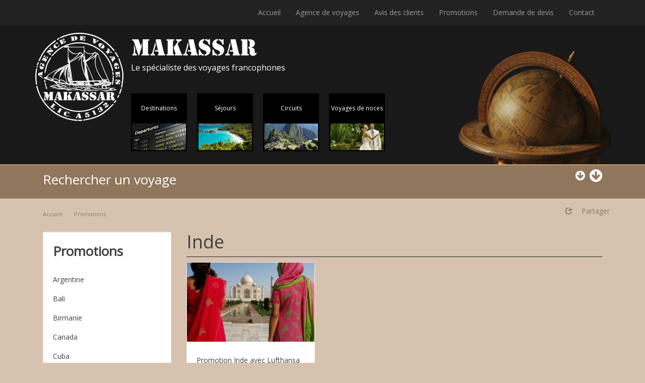

--- FILE ---
content_type: text/html; charset=UTF-8
request_url: http://agence-de-voyages-liege.be/fr/actualites/tag/inde
body_size: 4058
content:
<!DOCTYPE html>
<!--[if lt IE 7]> <html lang="fr" class="lt-ie9 lt-ie8 lt-ie7"> <![endif]-->
<!--[if IE 7]>    <html lang="fr" class="lt-ie9 lt-ie8"> <![endif]-->
<!--[if IE 8]>    <html lang="fr" class="lt-ie9"> <![endif]-->
<!--[if gt IE 8]><!--> <html lang="fr" > <!--<![endif]-->
<head>
    
    <meta charset="utf-8">
    <title>Promotions</title>
    <meta name="description" content="Promotions">
    <meta name="robots" content="index,follow,all">
    <meta http-equiv="X-UA-Compatible" content="IE=edge">
    <meta name="viewport" content="width=device-width, initial-scale=1">
        <link rel="icon" type="image/png" href="http://agence-de-voyages-liege.be/skin/maka/img/favicon.png" />
    <!--[if IE]><link rel="shortcut icon" type="image/x-icon" href="http://agence-de-voyages-liege.be/skin/maka/img/favicon.ico" /><![endif]-->
    
                <link rel="stylesheet" type="text/css" href="/var/caches/b3dea6ce2b76b195fa2709f004d0d7da076ff4a9.css" media="screen" />

        <link href='http://fonts.googleapis.com/css?family=Open+Sans' rel='stylesheet' type='text/css'>
    
            <link rel="alternate" type="application/rss+xml" href="http://agence-de-voyages-liege.be/news_fr_rss.xml" title="RSS">
            <!--[if lt IE 9]>
        <script src="/var/caches/46457e54dd7066e154a8780c25e5d80200c270f5.js" type="text/javascript"></script>

    <![endif]-->
    <script type="text/javascript">
    //<![CDATA[
    // Google Analytics for Magix CMS
    var _gaq = _gaq || [];
    _gaq.push(['_setAccount', 'UA-7846433-11']);
    _gaq.push(['_trackPageview']);
    (function () {
        var ga = document.createElement('script');
        ga.type = 'text/javascript';
        ga.async = true;
        ga.src = ('https:' == document.location.protocol ? 'https://ssl' : 'http://www') + '.google-analytics.com/ga.js';
        var s = document.getElementsByTagName('script')[0];
        s.parentNode.insertBefore(ga, s);
    })();
    //]]>
</script>
</head>
<body id="news-tag">
        
            <header id="header">
                <div id="header-top" class="navbar navbar-inverse" role="navigation">
    <div class="container">
        
        <button type="button" class="navbar-toggle" data-toggle="collapse" data-target="#nav-primary-collapse">
            <span class="icon-bar"></span>
            <span class="icon-bar"></span>
            <span class="icon-bar"></span>
        </button>
        
        <nav id="nav-primary-collapse" class="collapse navbar-collapse">
            <ul id="nav-primary" class="nav navbar-nav">
                    <li>
    <a href="http://agence-de-voyages-liege.be/fr/" title="">
        Accueil
    </a>
</li>
<li>
    <a href="http://agence-de-voyages-liege.be/fr/pages/1-agence-de-voyages/" title="">
        Agence de voyages
    </a>
</li>
<li>
    <a href="http://agence-de-voyages-liege.be/fr/pages/3-avis-des-clients/" title="">
        Avis des clients
    </a>
</li>
<li>
    <a href="http://agence-de-voyages-liege.be/fr/actualites/" title="">
        Promotions
    </a>
</li>
<li>
    <a href="http://agence-de-voyages-liege.be/fr/bookingtravel/" title="">
        Demande de devis
    </a>
</li>
<li>
    <a href="http://agence-de-voyages-liege.be/fr/contact/" title="Voir le formulaire de contact">
        Contact
    </a>
</li>            </ul>
        </nav>
    </div>
</div>
<div id="header-inner" class="navbar navbar-inverse" role="navigation">
    <div class="container">

        <div id="navbar-header" class="navbar-header">

            
            <a id="navbar-brand" class="navbar-brand" href="/fr/" title="Makassar, agence de voyages Liège">
                <img src="/skin/maka/img/logo-makassar.png" alt="Makassar, agence de voyages" />
            </a>
            
            <img src="/skin/maka/img/logo-makassar-txt.png" alt="Makassar, agence de voyages" />
            <span class="lead">Le spécialiste des voyages francophones</span>
            
            <button type="button" class="navbar-toggle" data-toggle="collapse" data-target="#nav-menu-collapse">
                <span class="icon-bar"></span>
                <span class="icon-bar"></span>
                <span class="icon-bar"></span>
            </button>
            
            <nav id="nav-menu-collapse" class="collapse navbar-collapse">
                <ul id="nav-menu" class="nav navbar-nav">
                        <li>
    <a href="http://agence-de-voyages-liege.be/fr/alldestination/" title="Destinations" class="destination">
        <span>Destinations</span>
                    <img src="/skin/maka/img/menu/airport-departure-small.png" alt="Destinations" class="img-responsive" />
            </a>
</li>
<li>
    <a href="http://agence-de-voyages-liege.be/fr/catsector/sejours-1/" title="Séjours" class="sejour">
        <span>Séjours</span>
                    <img src="/skin/maka/img/menu/destination-small.png" alt="Séjours" class="img-responsive" />
            </a>
</li>
<li>
    <a href="http://agence-de-voyages-liege.be/fr/catsector/circuits-2/" title="Circuits" class="circuit">
        <span>Circuits</span>
                    <img src="/skin/maka/img/menu/circuit-small.png" alt="Circuits" class="img-responsive" />
            </a>
</li>
<li>
    <a href="http://agence-de-voyages-liege.be/fr/catsector/voyages-de-noce-3/" title="Voyages de noces" class="noce">
        <span>Voyages de noces</span>
                    <img src="/skin/maka/img/menu/noce-small.png" alt="Voyages de noces" class="img-responsive" />
            </a>
</li>
                </ul>
            </nav>
        </div>

    </div>
</div>            </header>
        

        
            <div id="middle">
                <div class="container">
                    <div class="col-md-12">
                            <div id="header-search" class="clearfix">
        <a href="#search-travel" title="" class="view-search">
            <span class="lead pull-left">Rechercher un voyage</span>
            <span class="fa fa-lg fa-arrow-circle-down pull-right hidden-xs"></span>
            <span class="fa fa-arrow-circle-down pull-right hidden-md"></span>
        </a>
    </div>
    <div id="search-travel" class="collapse-search col-md-12">
        <div class="search-trav">
            <form id="search-form" method="get" action="http://agence-de-voyages-liege.be/fr/travelsearch" class="form-inline">
                <div class="form-group">
                    <label class="col-md-6" for="typetravel">
                        Type de voyage :
                    </label>
                    <select name="type_travel" class="form-control input-sm">
                        <option value="">Sélectionner</option>
                        <option value="1">Séjours</option>
                        <option value="2">Circuits</option>
                        <option value="3">Voyage de noce</option>
                    </select>
                </div>
                
                <div class="form-group">
                    <label class="col-md-7" for="destination">
                        Pays de destination :
                    </label>
                    <select id="destination" name="destination" class="form-control input-sm">
                        <option value="">Votre destination</option>
                    </select>
                </div>
                <div class="form-group">
                    <label class="col-md-10" for="periode">
                        Période :
                    </label>
                    <select name="period_Month" class='form-control input-sm'>
<option value="">Mois</option>
<option value="01">janvier</option>
<option value="02">février</option>
<option value="03">mars</option>
<option value="04">avril</option>
<option value="05">mai</option>
<option value="06">juin</option>
<option value="07">juillet</option>
<option value="08">août</option>
<option value="09">septembre</option>
<option value="10">octobre</option>
<option value="11">novembre</option>
<option value="12">décembre</option>
</select>
<select name="period_Year" class='form-control input-sm'>
<option value="">Année</option>
<option value="2025">2025</option>
<option value="2026">2026</option>
</select>
                </div>
                <div class="form-group">
                    <label class="col-md-10">
                        &nbsp;
                    </label>
                    <div class="col-md-5">
                        <input type="submit" class="btn btn-default input-sm" value="Rechercher" />
                    </div>
                </div>
            </form>
        </div>
    </div>
                    </div>
                </div>
            </div>
        

        
    <main id="content" class="container">
        
            <ol id="breadcrumb" class="breadcrumb pull-left">
    <li>
        <a href="http://agence-de-voyages-liege.be/fr/" title="Voir l'accueil">
            Accueil
        </a>
    </li>
        
            
            
                <li>
                                    <a href="http://agence-de-voyages-liege.be/fr/actualites/" title="Voir les promotions">
                        Promotions
                    </a>
                                    </li>
                                        <li>
                   Thème: inde
                </li>
                        
        </ol>            
            <ul id="share-box" class="nav navbar-nav navbar-right">
                <li>
                    <a href="#" class="dropdown-toggle" data-toggle="dropdown">
                        <span class="glyphicon glyphicon-share">&nbsp;</span>
                                    <span class="dropdown-text">
                                        Partager
                                    </span>
                    </a>
                    <ul id="share-nav" class="dropdown-menu"><li><a id="share-facebook" class="targetblank" href="http://www.facebook.com/share.php?u=http://agence-de-voyages-liege.be/fr/actualites/tag/inde" title="Partager sur: facebook"><img src="/skin/maka/img/share/facebook.png" alt="facebook" />Facebook</a></li><li><a id="share-twitter" class="targetblank" href="https://twitter.com/intent/tweet?text=Promotions:%20inde&amp;url=http://agence-de-voyages-liege.be/fr/actualites/tag/inde" title="Partager sur: twitter"><img src="/skin/maka/img/share/twitter.png" alt="twitter" />Twitter</a></li><li><a id="share-viadeo" class="targetblank" href="http://www.viadeo.com/shareit/share/?url=http://agence-de-voyages-liege.be/fr/actualites/tag/inde&amp;title=Promotions:%20inde&amp;overview=Promotions:%20inde" title="Partager sur: viadeo"><img src="/skin/maka/img/share/viadeo.png" alt="viadeo" />Viadeo</a></li><li><a id="share-google" class="targetblank" href="https://plus.google.com/share?url=http://agence-de-voyages-liege.be/fr/actualites/tag/inde" title="Partager sur: google"><img src="/skin/maka/img/share/google.png" alt="google" />Google</a></li></ul>
                </li>
            </ul>
            <div class="clearfix"></div>
        
        
            <aside id="aside" class="col-sm-4 col-md-3 pull-left">
                
                    <div class="well">
                            
        
        
            
        <ul id="secondary-nav" class="nav nav-pills nav-stacked"><p class='lead'>Promotions</p><li><a href="/fr/actualites/tag/argentine" title="voir les promotions: Argentine">Argentine</a></li><li><a href="/fr/actualites/tag/bali" title="voir les promotions: Bali">Bali</a></li><li><a href="/fr/actualites/tag/birmanie" title="voir les promotions: Birmanie">Birmanie</a></li><li><a href="/fr/actualites/tag/canada" title="voir les promotions: Canada">Canada</a></li><li><a href="/fr/actualites/tag/cuba" title="voir les promotions: Cuba">Cuba</a></li><li><a href="/fr/actualites/tag/ile%2Bmaurice" title="voir les promotions: Ile maurice">Ile maurice</a></li><li class="active"><a href="/fr/actualites/tag/inde" title="voir les promotions: Inde">Inde</a></li><li><a href="/fr/actualites/tag/kenya" title="voir les promotions: Kenya">Kenya</a></li><li><a href="/fr/actualites/tag/laos" title="voir les promotions: Laos">Laos</a></li><li><a href="/fr/actualites/tag/lombok" title="voir les promotions: Lombok">Lombok</a></li><li><a href="/fr/actualites/tag/norvege" title="voir les promotions: Norvege">Norvege</a></li><li><a href="/fr/actualites/tag/tanzanie" title="voir les promotions: Tanzanie">Tanzanie</a></li><li><a href="/fr/actualites/tag/thailande" title="voir les promotions: Thailande">Thailande</a></li><li><a href="/fr/actualites/tag/vietnam" title="voir les promotions: Vietnam">Vietnam</a></li><li><a href="/fr/actualites/tag/zanzibar" title="voir les promotions: Zanzibar">Zanzibar</a></li></ul>
        
                        </div>
                    <div class="well">
                        
                                <p class="lead">Nouveau voyage</p>
    <div class="home-product-list-last">
                <a href="/fr/catalogue/15-nouveaux-voyages/perou-incassable-561" title="Pérou incassable">
                                    <img class="img-responsive" src="/upload/catalogimg/medium/8e8a15f2.jpg" alt="Pérou incassable"/>
                                <span class="panel-title">Pérou incassable</span>
            </a>
            <p>
                                     Pérou incassable 
 Circuit francophone de 11 jours. 
 Préparez-vous à une épopée fascinante à travers le Pérou, où les sommets majestueux des Andes rencontrent les secrets enfouis de l'Empire Inca et les mystères vivants de la jungle amazonienne....
                            </p>
        </div>
                    </div>
                
            </aside>
        
        
            <article id="article" class="col-sm-8 col-md-9 pull-left">
                
    <h1>Inde</h1>
    <div class="news-list"><div class="row"><div class="col-sm-6 col-md-4"><div class="well"><a href="/fr/actualites/2015/03/28/promotion-inde-avec-lufthansa/shjOvSwVrFMe8xwSI67K/" title="voir la promotion"><img src="/upload/news/s_nt37wgbgn34ksg8w4s.jpg" alt="Promotion Inde avec Lufthansa" class="img-responsive img-fixe" /> </a><div class="caption"><h3>
                                <a href="/fr/actualites/2015/03/28/promotion-inde-avec-lufthansa/shjOvSwVrFMe8xwSI67K/" title="voir la promotion">Promotion Inde avec Lufthansa</a>
                            </h3><p>REDUCTION vols jusqu'à € 80.00 par personne.
Valable au départ/retour de/à Bruxelles avec Lufthansa Airlines, sous réserve des disponibilités en classe économique T, pour un départ entre le 01 avril et le 24 juin 2015 et entre le 01...</p><span class="tag pull-right"><a href="/fr/actualites/tag/inde" title="inde">inde</a> </span></div></div></div></div>

            </article>
        
        
        
    </main>

        <footer id="footer">
            <a href="#top" title="" class="move-top hidden-xs"><span class="fa fa-lg fa-arrow-up"></span></a>
            <div class="container">
    <span class="pull-left">Copyright &copy; 2009 Makassar</span>
    <a href="http://agence-de-voyages-liege.be/fr/pages/2-conditions-generales/" title="Conditions générales" class="pull-left">Conditions générales</a>
    <span class="pull-left">Tous droits réservés</span>
    <span class="pull-left">Photos non contractuelles</span>
    <span class="pull-left"><a class="targetblank" href="https://www.web-solution-way.com">Site by Web Solution Way</a>
</div>
        </footer>

        
        
            <script src="/var/caches/760fd0ba7cd5d75eabb6a6360b82131c7f29f3ad.js" type="text/javascript"></script>

        
                        <script src="/var/caches/affddd6c532626b049a2a2f9df4535b65b5c3d19.js" type="text/javascript"></script>

        
                        <script src="/var/caches/55b6dd9c53518a01de942eb449e88bc43fe548de.js" type="text/javascript"></script>

        
</body>
</html>


--- FILE ---
content_type: text/javascript
request_url: http://agence-de-voyages-liege.be/var/caches/55b6dd9c53518a01de942eb449e88bc43fe548de.js
body_size: 3043
content:
$(document).ready(function(){$.validator.setDefaults({debug:false,highlight:function(element,errorClass,validClass){if($(element).parent().is("p")){$(element).parent().addClass("error");}else if($(element).parent().is("div")){$(element).parent().parent().addClass("error");}},unhighlight:function(element,errorClass,validClass){if($(element).parent().is("p")){$(element).parent().removeClass("error");}else if($(element).parent().is("div")){$(element).parent().parent().removeClass("error");}},errorPlacement:function(error,element){if(element.is(":radio")){error.insertAfter(element.parent().next());}else if(element.is(":checkbox")){error.insertAfter(element);}else if(element.next().is(".input-group-addon")){error.insertAfter(element.parent());}else if(element.next().is(".help-inline")){error.insertAfter(element.next());}else if(element.is(".checkMail")){error.insertAfter(element.next());}else if(element.is("#cryptpass")){error.insertAfter(element.next());$("<br />").insertBefore(error);}else{if(element.next().is(":button")||element.next().is(":file")){error.insertAfter(element);$("<br />").insertBefore(error);}else if(element.next().is(":submit")){error.insertAfter(element.next());$("<br />").insertBefore(error);}else{error.insertAfter(element);}}},errorClass:"alert alert-warning",errorElement:"div",validClass:"success",success:function(label){label.remove();}});});;$(function()
{if(!window.console||!console.firebug){var names=["log","debug","info","warn","error","assert","dir","dirxml","group","groupEnd","time","timeEnd","count","trace","profile","profileEnd"];window.console={};for(var i=0;i<names.length;++i)window.console[names[i]]=function(){};}
$('a.targetblank').click(function(){window.open($(this).attr('href'));return false;});$(".img-zoom").fancybox();$(".img-gallery").fancybox();$('a.view-search').jmShowIt({open:'open',contenerClass:'div.collapse-search',activeClass:'on',debug:false});$('a.view-extensions').jmShowIt({open:'open',contenerClass:'div.collapse-extensions',activeClass:'on',debug:false});$('a.view-hotel').jmShowIt({open:'open',contenerClass:'div.collapse-hotel',activeClass:'on',debug:false});var $scrolltop_link=$('.move-top');$scrolltop_link.on('click',function(ev){ev.preventDefault();$('html, body').animate({scrollTop:0},700);}).data('hidden',1).hide();var scroll_event_fired=false;$(window).on('scroll',function(){scroll_event_fired=true;});setInterval(function(){if(scroll_event_fired){scroll_event_fired=false;var is_hidden=$scrolltop_link.data('hidden');if($(this).scrollTop()>$(this).height()/2){if(is_hidden){$scrolltop_link.fadeIn(600).data('hidden',0);}}
else{if(!is_hidden){$scrolltop_link.slideUp().data('hidden',1);}}}},300);if($('#search-form').length!=0){$('#search-form').relatedSelects({onChangeLoad:'/fr/travelsearch?action=ajax',dataType:'json',dataFilter:false,defaultOptionText:'Votre destination',loadingMessage:'Loading, please wait...',disableIfEmpty:true,selects:['type_travel','destination']});}
$('#slider-home,#slider-catalog').nivoSlider({controlNav:false});});